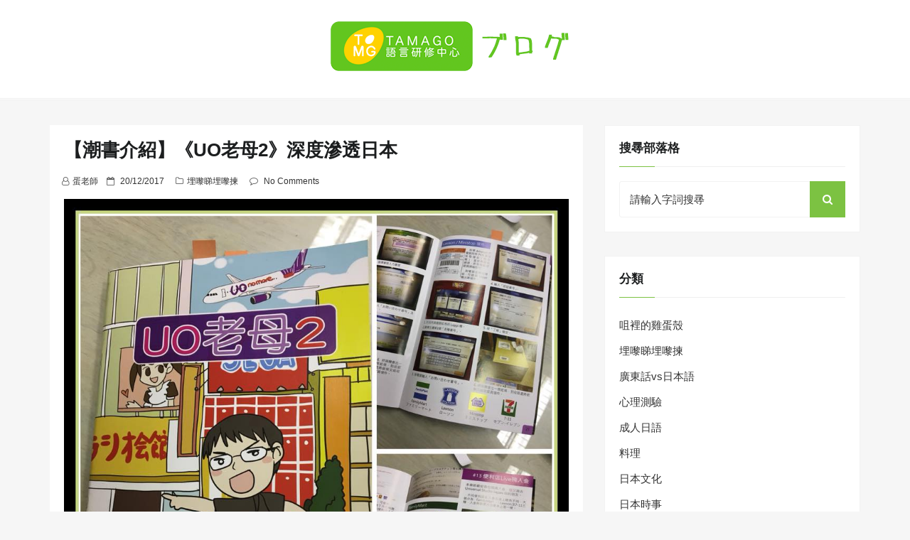

--- FILE ---
content_type: text/html; charset=UTF-8
request_url: https://blog.tamago.edu.hk/2017/12/20/%E3%80%90%E6%BD%AE%E6%9B%B8%E4%BB%8B%E7%B4%B9%E3%80%91%E3%80%8Auo%E8%80%81%E6%AF%8D2%E3%80%8B%E6%B7%B1%E5%BA%A6%E6%BB%B2%E9%80%8F%E6%97%A5%E6%9C%AC/
body_size: 10868
content:
<!DOCTYPE html>
<html lang="zh-HK" class="no-js no-svg">
<head>
    <meta charset="UTF-8">
    <meta name="viewport" content="width=device-width, initial-scale=1">
    <link rel="profile" href="https://gmpg.org/xfn/11">
    <script>(function(html){html.className = html.className.replace(/\bno-js\b/,'js')})(document.documentElement);</script>
<title>【潮書介紹】《UO老母2》深度滲透日本 &#8211; TAMAGO語言研修中心Blog</title>
<meta name='robots' content='max-image-preview:large' />
<link rel='dns-prefetch' href='//fonts.googleapis.com' />
<link rel='dns-prefetch' href='//s.w.org' />
<link rel="alternate" type="application/rss+xml" title="訂閱《TAMAGO語言研修中心Blog》&raquo; 資訊提供" href="https://blog.tamago.edu.hk/feed/" />
<link rel="alternate" type="application/rss+xml" title="訂閱《TAMAGO語言研修中心Blog》&raquo; 留言的資訊提供" href="https://blog.tamago.edu.hk/comments/feed/" />
<link rel="alternate" type="application/rss+xml" title="訂閱《TAMAGO語言研修中心Blog 》&raquo;〈【潮書介紹】《UO老母2》深度滲透日本〉留言的資訊提供" href="https://blog.tamago.edu.hk/2017/12/20/%e3%80%90%e6%bd%ae%e6%9b%b8%e4%bb%8b%e7%b4%b9%e3%80%91%e3%80%8auo%e8%80%81%e6%af%8d2%e3%80%8b%e6%b7%b1%e5%ba%a6%e6%bb%b2%e9%80%8f%e6%97%a5%e6%9c%ac/feed/" />
<script type="text/javascript">
window._wpemojiSettings = {"baseUrl":"https:\/\/s.w.org\/images\/core\/emoji\/14.0.0\/72x72\/","ext":".png","svgUrl":"https:\/\/s.w.org\/images\/core\/emoji\/14.0.0\/svg\/","svgExt":".svg","source":{"concatemoji":"https:\/\/blog.tamago.edu.hk\/wp-includes\/js\/wp-emoji-release.min.js?ver=6.0.11"}};
/*! This file is auto-generated */
!function(e,a,t){var n,r,o,i=a.createElement("canvas"),p=i.getContext&&i.getContext("2d");function s(e,t){var a=String.fromCharCode,e=(p.clearRect(0,0,i.width,i.height),p.fillText(a.apply(this,e),0,0),i.toDataURL());return p.clearRect(0,0,i.width,i.height),p.fillText(a.apply(this,t),0,0),e===i.toDataURL()}function c(e){var t=a.createElement("script");t.src=e,t.defer=t.type="text/javascript",a.getElementsByTagName("head")[0].appendChild(t)}for(o=Array("flag","emoji"),t.supports={everything:!0,everythingExceptFlag:!0},r=0;r<o.length;r++)t.supports[o[r]]=function(e){if(!p||!p.fillText)return!1;switch(p.textBaseline="top",p.font="600 32px Arial",e){case"flag":return s([127987,65039,8205,9895,65039],[127987,65039,8203,9895,65039])?!1:!s([55356,56826,55356,56819],[55356,56826,8203,55356,56819])&&!s([55356,57332,56128,56423,56128,56418,56128,56421,56128,56430,56128,56423,56128,56447],[55356,57332,8203,56128,56423,8203,56128,56418,8203,56128,56421,8203,56128,56430,8203,56128,56423,8203,56128,56447]);case"emoji":return!s([129777,127995,8205,129778,127999],[129777,127995,8203,129778,127999])}return!1}(o[r]),t.supports.everything=t.supports.everything&&t.supports[o[r]],"flag"!==o[r]&&(t.supports.everythingExceptFlag=t.supports.everythingExceptFlag&&t.supports[o[r]]);t.supports.everythingExceptFlag=t.supports.everythingExceptFlag&&!t.supports.flag,t.DOMReady=!1,t.readyCallback=function(){t.DOMReady=!0},t.supports.everything||(n=function(){t.readyCallback()},a.addEventListener?(a.addEventListener("DOMContentLoaded",n,!1),e.addEventListener("load",n,!1)):(e.attachEvent("onload",n),a.attachEvent("onreadystatechange",function(){"complete"===a.readyState&&t.readyCallback()})),(e=t.source||{}).concatemoji?c(e.concatemoji):e.wpemoji&&e.twemoji&&(c(e.twemoji),c(e.wpemoji)))}(window,document,window._wpemojiSettings);
</script>
<style type="text/css">
img.wp-smiley,
img.emoji {
	display: inline !important;
	border: none !important;
	box-shadow: none !important;
	height: 1em !important;
	width: 1em !important;
	margin: 0 0.07em !important;
	vertical-align: -0.1em !important;
	background: none !important;
	padding: 0 !important;
}
</style>
	<link rel='stylesheet' id='wp-block-library-css'  href='https://blog.tamago.edu.hk/wp-includes/css/dist/block-library/style.min.css?ver=6.0.11' type='text/css' media='all' />
<style id='global-styles-inline-css' type='text/css'>
body{--wp--preset--color--black: #000000;--wp--preset--color--cyan-bluish-gray: #abb8c3;--wp--preset--color--white: #ffffff;--wp--preset--color--pale-pink: #f78da7;--wp--preset--color--vivid-red: #cf2e2e;--wp--preset--color--luminous-vivid-orange: #ff6900;--wp--preset--color--luminous-vivid-amber: #fcb900;--wp--preset--color--light-green-cyan: #7bdcb5;--wp--preset--color--vivid-green-cyan: #00d084;--wp--preset--color--pale-cyan-blue: #8ed1fc;--wp--preset--color--vivid-cyan-blue: #0693e3;--wp--preset--color--vivid-purple: #9b51e0;--wp--preset--gradient--vivid-cyan-blue-to-vivid-purple: linear-gradient(135deg,rgba(6,147,227,1) 0%,rgb(155,81,224) 100%);--wp--preset--gradient--light-green-cyan-to-vivid-green-cyan: linear-gradient(135deg,rgb(122,220,180) 0%,rgb(0,208,130) 100%);--wp--preset--gradient--luminous-vivid-amber-to-luminous-vivid-orange: linear-gradient(135deg,rgba(252,185,0,1) 0%,rgba(255,105,0,1) 100%);--wp--preset--gradient--luminous-vivid-orange-to-vivid-red: linear-gradient(135deg,rgba(255,105,0,1) 0%,rgb(207,46,46) 100%);--wp--preset--gradient--very-light-gray-to-cyan-bluish-gray: linear-gradient(135deg,rgb(238,238,238) 0%,rgb(169,184,195) 100%);--wp--preset--gradient--cool-to-warm-spectrum: linear-gradient(135deg,rgb(74,234,220) 0%,rgb(151,120,209) 20%,rgb(207,42,186) 40%,rgb(238,44,130) 60%,rgb(251,105,98) 80%,rgb(254,248,76) 100%);--wp--preset--gradient--blush-light-purple: linear-gradient(135deg,rgb(255,206,236) 0%,rgb(152,150,240) 100%);--wp--preset--gradient--blush-bordeaux: linear-gradient(135deg,rgb(254,205,165) 0%,rgb(254,45,45) 50%,rgb(107,0,62) 100%);--wp--preset--gradient--luminous-dusk: linear-gradient(135deg,rgb(255,203,112) 0%,rgb(199,81,192) 50%,rgb(65,88,208) 100%);--wp--preset--gradient--pale-ocean: linear-gradient(135deg,rgb(255,245,203) 0%,rgb(182,227,212) 50%,rgb(51,167,181) 100%);--wp--preset--gradient--electric-grass: linear-gradient(135deg,rgb(202,248,128) 0%,rgb(113,206,126) 100%);--wp--preset--gradient--midnight: linear-gradient(135deg,rgb(2,3,129) 0%,rgb(40,116,252) 100%);--wp--preset--duotone--dark-grayscale: url('#wp-duotone-dark-grayscale');--wp--preset--duotone--grayscale: url('#wp-duotone-grayscale');--wp--preset--duotone--purple-yellow: url('#wp-duotone-purple-yellow');--wp--preset--duotone--blue-red: url('#wp-duotone-blue-red');--wp--preset--duotone--midnight: url('#wp-duotone-midnight');--wp--preset--duotone--magenta-yellow: url('#wp-duotone-magenta-yellow');--wp--preset--duotone--purple-green: url('#wp-duotone-purple-green');--wp--preset--duotone--blue-orange: url('#wp-duotone-blue-orange');--wp--preset--font-size--small: 13px;--wp--preset--font-size--medium: 20px;--wp--preset--font-size--large: 36px;--wp--preset--font-size--x-large: 42px;}.has-black-color{color: var(--wp--preset--color--black) !important;}.has-cyan-bluish-gray-color{color: var(--wp--preset--color--cyan-bluish-gray) !important;}.has-white-color{color: var(--wp--preset--color--white) !important;}.has-pale-pink-color{color: var(--wp--preset--color--pale-pink) !important;}.has-vivid-red-color{color: var(--wp--preset--color--vivid-red) !important;}.has-luminous-vivid-orange-color{color: var(--wp--preset--color--luminous-vivid-orange) !important;}.has-luminous-vivid-amber-color{color: var(--wp--preset--color--luminous-vivid-amber) !important;}.has-light-green-cyan-color{color: var(--wp--preset--color--light-green-cyan) !important;}.has-vivid-green-cyan-color{color: var(--wp--preset--color--vivid-green-cyan) !important;}.has-pale-cyan-blue-color{color: var(--wp--preset--color--pale-cyan-blue) !important;}.has-vivid-cyan-blue-color{color: var(--wp--preset--color--vivid-cyan-blue) !important;}.has-vivid-purple-color{color: var(--wp--preset--color--vivid-purple) !important;}.has-black-background-color{background-color: var(--wp--preset--color--black) !important;}.has-cyan-bluish-gray-background-color{background-color: var(--wp--preset--color--cyan-bluish-gray) !important;}.has-white-background-color{background-color: var(--wp--preset--color--white) !important;}.has-pale-pink-background-color{background-color: var(--wp--preset--color--pale-pink) !important;}.has-vivid-red-background-color{background-color: var(--wp--preset--color--vivid-red) !important;}.has-luminous-vivid-orange-background-color{background-color: var(--wp--preset--color--luminous-vivid-orange) !important;}.has-luminous-vivid-amber-background-color{background-color: var(--wp--preset--color--luminous-vivid-amber) !important;}.has-light-green-cyan-background-color{background-color: var(--wp--preset--color--light-green-cyan) !important;}.has-vivid-green-cyan-background-color{background-color: var(--wp--preset--color--vivid-green-cyan) !important;}.has-pale-cyan-blue-background-color{background-color: var(--wp--preset--color--pale-cyan-blue) !important;}.has-vivid-cyan-blue-background-color{background-color: var(--wp--preset--color--vivid-cyan-blue) !important;}.has-vivid-purple-background-color{background-color: var(--wp--preset--color--vivid-purple) !important;}.has-black-border-color{border-color: var(--wp--preset--color--black) !important;}.has-cyan-bluish-gray-border-color{border-color: var(--wp--preset--color--cyan-bluish-gray) !important;}.has-white-border-color{border-color: var(--wp--preset--color--white) !important;}.has-pale-pink-border-color{border-color: var(--wp--preset--color--pale-pink) !important;}.has-vivid-red-border-color{border-color: var(--wp--preset--color--vivid-red) !important;}.has-luminous-vivid-orange-border-color{border-color: var(--wp--preset--color--luminous-vivid-orange) !important;}.has-luminous-vivid-amber-border-color{border-color: var(--wp--preset--color--luminous-vivid-amber) !important;}.has-light-green-cyan-border-color{border-color: var(--wp--preset--color--light-green-cyan) !important;}.has-vivid-green-cyan-border-color{border-color: var(--wp--preset--color--vivid-green-cyan) !important;}.has-pale-cyan-blue-border-color{border-color: var(--wp--preset--color--pale-cyan-blue) !important;}.has-vivid-cyan-blue-border-color{border-color: var(--wp--preset--color--vivid-cyan-blue) !important;}.has-vivid-purple-border-color{border-color: var(--wp--preset--color--vivid-purple) !important;}.has-vivid-cyan-blue-to-vivid-purple-gradient-background{background: var(--wp--preset--gradient--vivid-cyan-blue-to-vivid-purple) !important;}.has-light-green-cyan-to-vivid-green-cyan-gradient-background{background: var(--wp--preset--gradient--light-green-cyan-to-vivid-green-cyan) !important;}.has-luminous-vivid-amber-to-luminous-vivid-orange-gradient-background{background: var(--wp--preset--gradient--luminous-vivid-amber-to-luminous-vivid-orange) !important;}.has-luminous-vivid-orange-to-vivid-red-gradient-background{background: var(--wp--preset--gradient--luminous-vivid-orange-to-vivid-red) !important;}.has-very-light-gray-to-cyan-bluish-gray-gradient-background{background: var(--wp--preset--gradient--very-light-gray-to-cyan-bluish-gray) !important;}.has-cool-to-warm-spectrum-gradient-background{background: var(--wp--preset--gradient--cool-to-warm-spectrum) !important;}.has-blush-light-purple-gradient-background{background: var(--wp--preset--gradient--blush-light-purple) !important;}.has-blush-bordeaux-gradient-background{background: var(--wp--preset--gradient--blush-bordeaux) !important;}.has-luminous-dusk-gradient-background{background: var(--wp--preset--gradient--luminous-dusk) !important;}.has-pale-ocean-gradient-background{background: var(--wp--preset--gradient--pale-ocean) !important;}.has-electric-grass-gradient-background{background: var(--wp--preset--gradient--electric-grass) !important;}.has-midnight-gradient-background{background: var(--wp--preset--gradient--midnight) !important;}.has-small-font-size{font-size: var(--wp--preset--font-size--small) !important;}.has-medium-font-size{font-size: var(--wp--preset--font-size--medium) !important;}.has-large-font-size{font-size: var(--wp--preset--font-size--large) !important;}.has-x-large-font-size{font-size: var(--wp--preset--font-size--x-large) !important;}
</style>
<link rel='stylesheet' id='web-log-css'  href='https://blog.tamago.edu.hk/wp-content/themes/web-log/style.css?ver=6.0.11' type='text/css' media='all' />
<style id='web-log-inline-css' type='text/css'>
 .site-title, .site-title a, .pagination-wrap .nav-links a, body a:hover, body a:active, .post .entry-title a:hover, .post .entry-title a:focus, .post .entry-title a:active, .main-navigation a:hover,
    li.current-menu-item a,.entry-footer .tag-list i
                  {

                      color: #7cc242;

                   }

                   .back-to-top > i, .web-log-post-grid .meta-category a, .header-breadcrumb, button:hover, button:focus, input[type='button']:hover, input[type='button']:focus, input[type='submit']:hover, input[type='submit']:focus, .widget .widget-title:before, .header-wrapper .header-top, button, input[type='button'], input[type='submit'], .read-more .link, h4.ct_post_area-title span:after, .page-header .page-title,.web-log-post-list .meta-category a,.entry-footer .edit-link a.post-edit-link,.comment-reply-link,.main-navigation li li:hover,.menu-primary-container ul li:hover,.menu-primary-container ul li.current-menu-item

                  {

                      background: #7cc242;

                   }

                   #search-popup.popup-box-on #search input[type='search'], .header-wrapper .header-top

                  {

                      border-bottom:  1px solid #7cc242;

                   }

                   .entry-content blockquote

                  {

                      border-left:  5px solid #7cc242;

                   }

                  
</style>
<link rel='stylesheet' id='blog-nano-css'  href='https://blog.tamago.edu.hk/wp-content/themes/blog-nano/style.css?ver=1.0.6' type='text/css' media='all' />
<style id='blog-nano-inline-css' type='text/css'>
 .site-title, .site-title a, .pagination-wrap .nav-links a, body a:hover, body a:active, .post .entry-title a:hover, .post .entry-title a:focus, .post .entry-title a:active, .main-navigation a:hover,
    li.current-menu-item a,.entry-footer .tag-list i
                  {

                      color: #7cc242;

                   }

                   .back-to-top > i, .web-log-post-grid .meta-category a, .header-breadcrumb, button:hover, button:focus, input[type='button']:hover, input[type='button']:focus, input[type='submit']:hover, input[type='submit']:focus, .widget .widget-title:before, .header-wrapper .header-top, button, input[type='button'], input[type='submit'], .read-more .link, h4.ct_post_area-title span:after, .page-header .page-title,.web-log-post-list .meta-category a,.entry-footer .edit-link a.post-edit-link,.comment-reply-link,.main-navigation li li:hover,.menu-primary-container ul li:hover,.menu-primary-container ul li.current-menu-item,
  .woocommerce #respond input#submit, .woocommerce a.button, .woocommerce button.button, .woocommerce input.button, .woocommerce #respond input#submit.alt:hover, .woocommerce a.button.alt:hover, .woocommerce button.button.alt:hover, .woocommerce input.button.alt:hover, .woocommerce #respond input#submit.alt, .woocommerce a.button.alt, .woocommerce button.button.alt, .woocommerce input.button.alt

                  {

                      background: #7cc242;

                   }

                   #search-popup.popup-box-on #search input[type='search'], .header-wrapper .header-top

                  {

                      border-bottom:  1px solid #7cc242;

                   }

                   .entry-content blockquote

                  {

                      border-left:  5px solid #7cc242;

                   }

                  
</style>
<link rel='stylesheet' id='web-log-google-fonts-css'  href='//fonts.googleapis.com/css?family=Cabin%3A400%2C500%26subset%3Dlatin%2Clatin-ext%7CMontserrat%3A300%2C400%2C500%26subset%3Dlatin%2Clatin-ext&#038;subset=latin%2Clatin-ext' type='text/css' media='all' />
<link rel='stylesheet' id='bootstrap-css'  href='https://blog.tamago.edu.hk/wp-content/themes/web-log/assets/css/bootstrap.css?ver=6.0.11' type='text/css' media='all' />
<link rel='stylesheet' id='fontawesome-css'  href='https://blog.tamago.edu.hk/wp-content/themes/web-log/assets/css/font-awesome.css?ver=6.0.11' type='text/css' media='all' />
<link rel='stylesheet' id='animate-css'  href='https://blog.tamago.edu.hk/wp-content/themes/web-log/assets/css/animate.css?ver=6.0.11' type='text/css' media='all' />
<!--[if lt IE 9]>
<script type='text/javascript' src='https://blog.tamago.edu.hk/wp-content/themes/web-log/assets/js/html5.js?ver=3.7.3' id='html5-js'></script>
<![endif]-->
<script type='text/javascript' src='https://blog.tamago.edu.hk/wp-includes/js/jquery/jquery.min.js?ver=3.6.0' id='jquery-core-js'></script>
<script type='text/javascript' src='https://blog.tamago.edu.hk/wp-includes/js/jquery/jquery-migrate.min.js?ver=3.3.2' id='jquery-migrate-js'></script>
<link rel="https://api.w.org/" href="https://blog.tamago.edu.hk/wp-json/" /><link rel="alternate" type="application/json" href="https://blog.tamago.edu.hk/wp-json/wp/v2/posts/4078" /><link rel="EditURI" type="application/rsd+xml" title="RSD" href="https://blog.tamago.edu.hk/xmlrpc.php?rsd" />
<link rel="wlwmanifest" type="application/wlwmanifest+xml" href="https://blog.tamago.edu.hk/wp-includes/wlwmanifest.xml" /> 
<meta name="generator" content="WordPress 6.0.11" />
<link rel="canonical" href="https://blog.tamago.edu.hk/2017/12/20/%e3%80%90%e6%bd%ae%e6%9b%b8%e4%bb%8b%e7%b4%b9%e3%80%91%e3%80%8auo%e8%80%81%e6%af%8d2%e3%80%8b%e6%b7%b1%e5%ba%a6%e6%bb%b2%e9%80%8f%e6%97%a5%e6%9c%ac/" />
<link rel='shortlink' href='https://blog.tamago.edu.hk/?p=4078' />
<link rel="alternate" type="application/json+oembed" href="https://blog.tamago.edu.hk/wp-json/oembed/1.0/embed?url=https%3A%2F%2Fblog.tamago.edu.hk%2F2017%2F12%2F20%2F%25e3%2580%2590%25e6%25bd%25ae%25e6%259b%25b8%25e4%25bb%258b%25e7%25b4%25b9%25e3%2580%2591%25e3%2580%258auo%25e8%2580%2581%25e6%25af%258d2%25e3%2580%258b%25e6%25b7%25b1%25e5%25ba%25a6%25e6%25bb%25b2%25e9%2580%258f%25e6%2597%25a5%25e6%259c%25ac%2F" />
<link rel="alternate" type="text/xml+oembed" href="https://blog.tamago.edu.hk/wp-json/oembed/1.0/embed?url=https%3A%2F%2Fblog.tamago.edu.hk%2F2017%2F12%2F20%2F%25e3%2580%2590%25e6%25bd%25ae%25e6%259b%25b8%25e4%25bb%258b%25e7%25b4%25b9%25e3%2580%2591%25e3%2580%258auo%25e8%2580%2581%25e6%25af%258d2%25e3%2580%258b%25e6%25b7%25b1%25e5%25ba%25a6%25e6%25bb%25b2%25e9%2580%258f%25e6%2597%25a5%25e6%259c%25ac%2F&#038;format=xml" />
<link rel="pingback" href="https://blog.tamago.edu.hk/xmlrpc.php">
		<style type="text/css" id="web_log-header-css">
				.site-title,
		.site-description {
			clip: rect(1px, 1px, 1px, 1px);
			position: absolute;
		}
		</style>
		<link rel="icon" href="https://blog.tamago.edu.hk/wp-content/uploads/2021/01/favicon-1.png" sizes="32x32" />
<link rel="icon" href="https://blog.tamago.edu.hk/wp-content/uploads/2021/01/favicon-1.png" sizes="192x192" />
<link rel="apple-touch-icon" href="https://blog.tamago.edu.hk/wp-content/uploads/2021/01/favicon-1.png" />
<meta name="msapplication-TileImage" content="https://blog.tamago.edu.hk/wp-content/uploads/2021/01/favicon-1.png" />
</head>

<body class="post-template-default single single-post postid-4078 single-format-standard wp-custom-logo has-sidebar title-tagline-hidden right-sidebar">
<svg xmlns="http://www.w3.org/2000/svg" viewBox="0 0 0 0" width="0" height="0" focusable="false" role="none" style="visibility: hidden; position: absolute; left: -9999px; overflow: hidden;" ><defs><filter id="wp-duotone-dark-grayscale"><feColorMatrix color-interpolation-filters="sRGB" type="matrix" values=" .299 .587 .114 0 0 .299 .587 .114 0 0 .299 .587 .114 0 0 .299 .587 .114 0 0 " /><feComponentTransfer color-interpolation-filters="sRGB" ><feFuncR type="table" tableValues="0 0.49803921568627" /><feFuncG type="table" tableValues="0 0.49803921568627" /><feFuncB type="table" tableValues="0 0.49803921568627" /><feFuncA type="table" tableValues="1 1" /></feComponentTransfer><feComposite in2="SourceGraphic" operator="in" /></filter></defs></svg><svg xmlns="http://www.w3.org/2000/svg" viewBox="0 0 0 0" width="0" height="0" focusable="false" role="none" style="visibility: hidden; position: absolute; left: -9999px; overflow: hidden;" ><defs><filter id="wp-duotone-grayscale"><feColorMatrix color-interpolation-filters="sRGB" type="matrix" values=" .299 .587 .114 0 0 .299 .587 .114 0 0 .299 .587 .114 0 0 .299 .587 .114 0 0 " /><feComponentTransfer color-interpolation-filters="sRGB" ><feFuncR type="table" tableValues="0 1" /><feFuncG type="table" tableValues="0 1" /><feFuncB type="table" tableValues="0 1" /><feFuncA type="table" tableValues="1 1" /></feComponentTransfer><feComposite in2="SourceGraphic" operator="in" /></filter></defs></svg><svg xmlns="http://www.w3.org/2000/svg" viewBox="0 0 0 0" width="0" height="0" focusable="false" role="none" style="visibility: hidden; position: absolute; left: -9999px; overflow: hidden;" ><defs><filter id="wp-duotone-purple-yellow"><feColorMatrix color-interpolation-filters="sRGB" type="matrix" values=" .299 .587 .114 0 0 .299 .587 .114 0 0 .299 .587 .114 0 0 .299 .587 .114 0 0 " /><feComponentTransfer color-interpolation-filters="sRGB" ><feFuncR type="table" tableValues="0.54901960784314 0.98823529411765" /><feFuncG type="table" tableValues="0 1" /><feFuncB type="table" tableValues="0.71764705882353 0.25490196078431" /><feFuncA type="table" tableValues="1 1" /></feComponentTransfer><feComposite in2="SourceGraphic" operator="in" /></filter></defs></svg><svg xmlns="http://www.w3.org/2000/svg" viewBox="0 0 0 0" width="0" height="0" focusable="false" role="none" style="visibility: hidden; position: absolute; left: -9999px; overflow: hidden;" ><defs><filter id="wp-duotone-blue-red"><feColorMatrix color-interpolation-filters="sRGB" type="matrix" values=" .299 .587 .114 0 0 .299 .587 .114 0 0 .299 .587 .114 0 0 .299 .587 .114 0 0 " /><feComponentTransfer color-interpolation-filters="sRGB" ><feFuncR type="table" tableValues="0 1" /><feFuncG type="table" tableValues="0 0.27843137254902" /><feFuncB type="table" tableValues="0.5921568627451 0.27843137254902" /><feFuncA type="table" tableValues="1 1" /></feComponentTransfer><feComposite in2="SourceGraphic" operator="in" /></filter></defs></svg><svg xmlns="http://www.w3.org/2000/svg" viewBox="0 0 0 0" width="0" height="0" focusable="false" role="none" style="visibility: hidden; position: absolute; left: -9999px; overflow: hidden;" ><defs><filter id="wp-duotone-midnight"><feColorMatrix color-interpolation-filters="sRGB" type="matrix" values=" .299 .587 .114 0 0 .299 .587 .114 0 0 .299 .587 .114 0 0 .299 .587 .114 0 0 " /><feComponentTransfer color-interpolation-filters="sRGB" ><feFuncR type="table" tableValues="0 0" /><feFuncG type="table" tableValues="0 0.64705882352941" /><feFuncB type="table" tableValues="0 1" /><feFuncA type="table" tableValues="1 1" /></feComponentTransfer><feComposite in2="SourceGraphic" operator="in" /></filter></defs></svg><svg xmlns="http://www.w3.org/2000/svg" viewBox="0 0 0 0" width="0" height="0" focusable="false" role="none" style="visibility: hidden; position: absolute; left: -9999px; overflow: hidden;" ><defs><filter id="wp-duotone-magenta-yellow"><feColorMatrix color-interpolation-filters="sRGB" type="matrix" values=" .299 .587 .114 0 0 .299 .587 .114 0 0 .299 .587 .114 0 0 .299 .587 .114 0 0 " /><feComponentTransfer color-interpolation-filters="sRGB" ><feFuncR type="table" tableValues="0.78039215686275 1" /><feFuncG type="table" tableValues="0 0.94901960784314" /><feFuncB type="table" tableValues="0.35294117647059 0.47058823529412" /><feFuncA type="table" tableValues="1 1" /></feComponentTransfer><feComposite in2="SourceGraphic" operator="in" /></filter></defs></svg><svg xmlns="http://www.w3.org/2000/svg" viewBox="0 0 0 0" width="0" height="0" focusable="false" role="none" style="visibility: hidden; position: absolute; left: -9999px; overflow: hidden;" ><defs><filter id="wp-duotone-purple-green"><feColorMatrix color-interpolation-filters="sRGB" type="matrix" values=" .299 .587 .114 0 0 .299 .587 .114 0 0 .299 .587 .114 0 0 .299 .587 .114 0 0 " /><feComponentTransfer color-interpolation-filters="sRGB" ><feFuncR type="table" tableValues="0.65098039215686 0.40392156862745" /><feFuncG type="table" tableValues="0 1" /><feFuncB type="table" tableValues="0.44705882352941 0.4" /><feFuncA type="table" tableValues="1 1" /></feComponentTransfer><feComposite in2="SourceGraphic" operator="in" /></filter></defs></svg><svg xmlns="http://www.w3.org/2000/svg" viewBox="0 0 0 0" width="0" height="0" focusable="false" role="none" style="visibility: hidden; position: absolute; left: -9999px; overflow: hidden;" ><defs><filter id="wp-duotone-blue-orange"><feColorMatrix color-interpolation-filters="sRGB" type="matrix" values=" .299 .587 .114 0 0 .299 .587 .114 0 0 .299 .587 .114 0 0 .299 .587 .114 0 0 " /><feComponentTransfer color-interpolation-filters="sRGB" ><feFuncR type="table" tableValues="0.098039215686275 1" /><feFuncG type="table" tableValues="0 0.66274509803922" /><feFuncB type="table" tableValues="0.84705882352941 0.41960784313725" /><feFuncA type="table" tableValues="1 1" /></feComponentTransfer><feComposite in2="SourceGraphic" operator="in" /></filter></defs></svg><div id="page" class="site">
    <a class="skip-link screen-reader-text"
       href="#content">Skip to content</a>
	<div class="mobile-menu-wrap">
		<div class="mobile-menu"></div>
	</div>
	<header id="masthead" class="site-header" role="banner">
		<div class="header-wrapper">
			<div class="mobile-header">
				<div class="container">
					<div class="row">
						<div class="col-lg-12">
							<div class="menu-bar-wrap text-center">
								<div class="mobile-nav">
									<a tabindex="0"  class="menu-icon"><i class="fa fa-bars" aria-hidden="true"></i></a>
								</div>
								<div class="mobile-logo">
									<div class="site-branding">

	        <div class="custom-logo">
           <h1 class="site-title-logo"> <a href="https://blog.tamago.edu.hk/" class="custom-logo-link" rel="home"><img width="350" height="70" src="https://blog.tamago.edu.hk/wp-content/uploads/2021/01/tamago_blog.png" class="custom-logo" alt="TAMAGO語言研修中心Blog" srcset="https://blog.tamago.edu.hk/wp-content/uploads/2021/01/tamago_blog.png 350w, https://blog.tamago.edu.hk/wp-content/uploads/2021/01/tamago_blog-300x60.png 300w" sizes="100vw" /></a></h1>
        </div>
	    <div class="site-branding-text">
        <h1 class="site-title"><a href="https://blog.tamago.edu.hk/" rel="home">TAMAGO語言研修中心Blog</a></h1>
        <p class="site-description">這是TAMAGO語言研修中心的Blog，主要分享與日本語相關主題的文章。</p>
    </div>

</div><!-- .site-branding -->
								</div>
								<div class="mobile-search">
									<div class="search-icon">
										<a href="https://blog.tamago.edu.hk/searchpage/" id="mobile-search"><i class="fa fa-search" aria-hidden="true"></i></a>
									</div>

									 <div id="mobile-search-popup" class="search-off full-search-wrapper">
										<div id="search" class="top-bar-search open">

                                            
<form  role="search" method="get" class="search-form" action="https://blog.tamago.edu.hk/">
	<label for="search-form-69640b6aefdd7">
		<span class="screen-reader-text">Search for:</span>
        <input type="search" id="search-form-69640b6aefdd7" class="search-field pop-up-form" placeholder="請輸入字詞搜㝷" value="" name="s" />
	</label>
	<button type="submit" class="search-submit">
    	<span class="screen-reader-text">
			Search        </span>
        <i class="fa fa-search" aria-hidden="true"></i>
    </button>
</form>

                                            <button  data-widget="remove" id="close-icon" class="close" type="button"><i class="fa fa-times" aria-hidden="true"></i></button>


										</div>
									</div>
								</div>
							</div>
						</div>
					</div>
				</div>
			</div>
			            <div class="header-logo">
                <div class="container">
                    <div class="row">
                    	<div class="col-lg-12 col-sm-12 desktop-logo">
							<div class="site-branding">

	        <div class="custom-logo">
           <h1 class="site-title-logo"> <a href="https://blog.tamago.edu.hk/" class="custom-logo-link" rel="home"><img width="350" height="70" src="https://blog.tamago.edu.hk/wp-content/uploads/2021/01/tamago_blog.png" class="custom-logo" alt="TAMAGO語言研修中心Blog" srcset="https://blog.tamago.edu.hk/wp-content/uploads/2021/01/tamago_blog.png 350w, https://blog.tamago.edu.hk/wp-content/uploads/2021/01/tamago_blog-300x60.png 300w" sizes="100vw" /></a></h1>
        </div>
	    <div class="site-branding-text">
        <h1 class="site-title"><a href="https://blog.tamago.edu.hk/" rel="home">TAMAGO語言研修中心Blog</a></h1>
        <p class="site-description">這是TAMAGO語言研修中心的Blog，主要分享與日本語相關主題的文章。</p>
    </div>

</div><!-- .site-branding -->
						</div>
				  	</div>
				</div>
			</div>

			<div class="header-menu">
                <div class="container">
                    <div class="row">
                        <div class="col-lg-12">
                            
							<!--<div class="mini-search-icon">
								<a href="#" id="search-icon"><i class="fa fa-search" aria-hidden="true"></i></a>
							</div>-->

							 <div id="search-popup" class="search-off full-search-wrapper">
            					<div id="search" class="top-bar-search open">

                                    
<form  role="search" method="get" class="search-form" action="https://blog.tamago.edu.hk/">
	<label for="search-form-69640b6af04fb">
		<span class="screen-reader-text">Search for:</span>
        <input type="search" id="search-form-69640b6af04fb" class="search-field pop-up-form" placeholder="請輸入字詞搜㝷" value="" name="s" />
	</label>
	<button type="submit" class="search-submit">
    	<span class="screen-reader-text">
			Search        </span>
        <i class="fa fa-search" aria-hidden="true"></i>
    </button>
</form>
            						<button data-widget="remove" id="removeClass" class="close" type="button"><i class="fa fa-times" aria-hidden="true"></i></button>

								</div>
							</div>

                        </div>
                    </div>
                </div>
            </div>
		</div>
	</header><!-- #masthead -->

	        <section class="page-header jumbotron">
            <div class="container">
                <div class="row">
                    <div class="col-lg-12">
                                                        <h1 class="page-title">【潮書介紹】《UO老母2》深度滲透日本</h1>

                            
                    </div>
                </div>
            </div>
        </section>
    <div id="content" class="site-content">
	<div class="container">
        <div class="row">
     		
			<div class="col-md-8"  >
			
                <div id="primary" class="content-area">
                    <main id="main" class="site-main" role="main">
            
                        
<article id="post-4078" class="post-4078 post type-post status-publish format-standard has-post-thumbnail hentry category-9">
	<div class="post-wrapper">
		
		<header class="entry-header">
		
		   <h1 class="entry-title">【潮書介紹】《UO老母2》深度滲透日本</h1>        
        	<ul class="entry-meta list-inline">
                
				<li class="byline list-inline-item"><span class="author vcard"><i class="fa fa-user-o" aria-hidden="true"></i><a class="url fn n" href="https://blog.tamago.edu.hk/author/tiffany_admin/">蛋老師</a></span></li><li class="posted-on list-inline-item"><i class="fa fa-calendar-o" aria-hidden="true"></i><span class="screen-reader-text">Posted on</span> <a href="https://blog.tamago.edu.hk/2017/12/20/" rel="bookmark"><time class="entry-date published updated" datetime="2017-12-20T15:24:00+08:00">20/12/2017</time></a></li>				
				
				                
				<li class="meta-categories list-inline-item"><i class="fa fa-folder-o" aria-hidden="true"></i><a href="https://blog.tamago.edu.hk/category/%e5%9f%8b%e5%9a%9f%e7%9d%87%e5%9f%8b%e5%9a%9f%e6%8f%80/" rel="category tag">埋嚟睇埋嚟揀</a></li>                
								
				
								
				<li class="meta-comment list-inline-item">
                    	
					<i class="fa fa-comment-o" aria-hidden="true"></i>
                    <a href="https://blog.tamago.edu.hk/2017/12/20/%e3%80%90%e6%bd%ae%e6%9b%b8%e4%bb%8b%e7%b4%b9%e3%80%91%e3%80%8auo%e8%80%81%e6%af%8d2%e3%80%8b%e6%b7%b1%e5%ba%a6%e6%bb%b2%e9%80%8f%e6%97%a5%e6%9c%ac/#respond">No Comments</a>
                </li>
					                
			</ul>
        
        </header><!-- .entry-header -->
        
		            <div class="post-thumbnail">
                
                <img width="960" height="960" src="https://blog.tamago.edu.hk/wp-content/uploads/2021/04/blog20171220-1.jpg" class="attachment-full size-full wp-post-image" alt="" srcset="https://blog.tamago.edu.hk/wp-content/uploads/2021/04/blog20171220-1.jpg 960w, https://blog.tamago.edu.hk/wp-content/uploads/2021/04/blog20171220-1-300x300.jpg 300w, https://blog.tamago.edu.hk/wp-content/uploads/2021/04/blog20171220-1-150x150.jpg 150w, https://blog.tamago.edu.hk/wp-content/uploads/2021/04/blog20171220-1-768x768.jpg 768w, https://blog.tamago.edu.hk/wp-content/uploads/2021/04/blog20171220-1-100x100.jpg 100w" sizes="100vw" />            </div>
		        
        <div class="entry-content">
			<p>學識日文之後，大家最想做D咩? 深度遊日囉(通常同學都係咁答)<br />
未完全學識之前都想深度遊的話，呢本有趣之作應該幫到你。<br />
#蛋老師 以權謀私得到一本~ 😆</p>
<p>裡面有教Amazon買嘢之後喺各大便利店取貨～ 又有教點樣喺便利店live飛入金，點樣趕終電等等，好多圖～ 就算係搵唔識日文嘅朋友幫手，影咗叫佢看圖識字就得喇～😗👏🏼👏🏼👏🏼</p>
<p>至於點解叫《UO老母》，原來係因為經常被問候咁話～</p>
<p>作者 Jacky 友情定價😆HKD40/本<br />
TAMAGO有少量存貨，有興趣同學快d 填表喇😬</p>
<p><a href="https://goo.gl/forms/HC0zb8KVh9nIh0Gz2" target="_blank" rel="noopener">https://goo.gl/forms/HC0zb8KVh9nIh0Gz2</a><br />
UO老母2訂購表格～大家快D填～</p>
		</div><!-- .entry-content -->
		
			</div>
</article><!-- #post-## -->


	<nav class="navigation post-navigation" aria-label="文章">
		<h2 class="screen-reader-text">文章導覽</h2>
		<div class="nav-links"><div class="nav-previous"><a href="https://blog.tamago.edu.hk/2017/12/19/%e5%a4%96%e5%9c%8b%e8%bb%8a%e7%89%8c%e9%bb%9e%e6%8f%9b%e6%97%a5%e6%9c%ac%e8%bb%8a%e7%89%8c/" rel="prev"><span class="previous-label">Previous</span>
                                        <i class="fa fa-long-arrow-left" aria-hidden="true"></i>
                                        <span class="nav-title">外國車牌點換日本車牌?</span></a></div><div class="nav-next"><a href="https://blog.tamago.edu.hk/2017/12/20/%f0%9f%a4%a6%f0%9f%8f%bb%e2%80%8d%e2%99%80%ef%b8%8f%e6%8f%9a%e5%a8%81%e5%9c%8b%e9%9a%9b%e7%b3%bb%e5%88%97/" rel="next"><span class="next-label">Next</span>
                                        <span class="nav-title">🤦🏻‍♀️揚威國際系列</span>
                                        <i class="fa fa-long-arrow-right" aria-hidden="true"></i></a></div></div>
	</nav>		<div class="post-related"><div class="ct_post_area"><h4 class="ct_post_area-title"><span>Related Post</span></h4></div>
            <div class="cf related-stuff">
						<div class="item-related">
					
										<a href="https://blog.tamago.edu.hk/2017/12/27/%e6%bd%ae%e6%9b%b8%e7%b5%82%e6%96%bc%e8%bf%94%e5%92%97%e8%b2%a8%ef%bd%9e%ef%bd%9e%ef%bd%9e%ef%bd%9e/"><img width="520" height="400" src="https://blog.tamago.edu.hk/wp-content/uploads/2021/04/blog20171227-2-520x400.jpg" class="attachment-web-log-random-thumb size-web-log-random-thumb wp-post-image" alt="" loading="lazy" sizes="100vw" /></a>
										
					<h3><a href="https://blog.tamago.edu.hk/2017/12/27/%e6%bd%ae%e6%9b%b8%e7%b5%82%e6%96%bc%e8%bf%94%e5%92%97%e8%b2%a8%ef%bd%9e%ef%bd%9e%ef%bd%9e%ef%bd%9e/">潮書終於返咗貨～～～～</a></h3>
					<span class="date">27/12/2017</span>
					
				</div>
						<div class="item-related">
					
										<a href="https://blog.tamago.edu.hk/2020/06/10/%e5%8f%a3%e7%bd%a9%e5%a2%8a%e7%b4%99%e5%b7%b2%e7%b6%93%e5%88%b0%e8%b2%a8/"><img width="520" height="400" src="https://blog.tamago.edu.hk/wp-content/uploads/2021/01/blog20200610-520x400.jpg" class="attachment-web-log-random-thumb size-web-log-random-thumb wp-post-image" alt="" loading="lazy" sizes="100vw" /></a>
										
					<h3><a href="https://blog.tamago.edu.hk/2020/06/10/%e5%8f%a3%e7%bd%a9%e5%a2%8a%e7%b4%99%e5%b7%b2%e7%b6%93%e5%88%b0%e8%b2%a8/">口罩墊紙已經到貨</a></h3>
					<span class="date">10/06/2020</span>
					
				</div>
						<div class="item-related">
					
										<a href="https://blog.tamago.edu.hk/2020/05/22/%e3%80%90%e8%bc%89%e8%ad%bd%e6%ad%b8%e4%be%86%e3%80%91%ef%bc%88%e7%ac%ac%e4%b8%89%e5%9c%98%ef%bc%89%e5%8f%a3%e7%bd%a9%e5%a2%8a%e7%b4%99%e8%a8%82%e8%b3%bc/"><img width="520" height="400" src="https://blog.tamago.edu.hk/wp-content/uploads/2021/01/blog20200522-520x400.jpg" class="attachment-web-log-random-thumb size-web-log-random-thumb wp-post-image" alt="" loading="lazy" sizes="100vw" /></a>
										
					<h3><a href="https://blog.tamago.edu.hk/2020/05/22/%e3%80%90%e8%bc%89%e8%ad%bd%e6%ad%b8%e4%be%86%e3%80%91%ef%bc%88%e7%ac%ac%e4%b8%89%e5%9c%98%ef%bc%89%e5%8f%a3%e7%bd%a9%e5%a2%8a%e7%b4%99%e8%a8%82%e8%b3%bc/">【載譽歸來】（第三團）口罩墊紙訂購</a></h3>
					<span class="date">22/05/2020</span>
					
				</div>
		</div></div>
<div id="comments" class="comments-area">

		<div id="respond" class="comment-respond">
		<h3 id="reply-title" class="comment-reply-title">發佈留言 <small><a rel="nofollow" id="cancel-comment-reply-link" href="/2017/12/20/%E3%80%90%E6%BD%AE%E6%9B%B8%E4%BB%8B%E7%B4%B9%E3%80%91%E3%80%8Auo%E8%80%81%E6%AF%8D2%E3%80%8B%E6%B7%B1%E5%BA%A6%E6%BB%B2%E9%80%8F%E6%97%A5%E6%9C%AC/#respond" style="display:none;">取消回覆</a></small></h3><form action="https://blog.tamago.edu.hk/wp-comments-post.php" method="post" id="commentform" class="comment-form" novalidate><p class="comment-notes"><span id="email-notes">發佈留言必須填寫的電子郵件地址不會公開。</span> <span class="required-field-message" aria-hidden="true">必填欄位標示為 <span class="required" aria-hidden="true">*</span></span></p><p class="comment-form-comment"><label for="comment">留言 <span class="required" aria-hidden="true">*</span></label> <textarea id="comment" name="comment" cols="45" rows="8" maxlength="65525" required></textarea></p><p class="comment-form-author"><label for="author">顯示名稱 <span class="required" aria-hidden="true">*</span></label> <input id="author" name="author" type="text" value="" size="30" maxlength="245" required /></p>
<p class="comment-form-email"><label for="email">電子郵件地址 <span class="required" aria-hidden="true">*</span></label> <input id="email" name="email" type="email" value="" size="30" maxlength="100" aria-describedby="email-notes" required /></p>
<p class="comment-form-url"><label for="url">個人網站網址</label> <input id="url" name="url" type="url" value="" size="30" maxlength="200" /></p>
<p class="comment-form-cookies-consent"><input id="wp-comment-cookies-consent" name="wp-comment-cookies-consent" type="checkbox" value="yes" /> <label for="wp-comment-cookies-consent">在瀏覽器中儲存顯示名稱、電子郵件地址及個人網站網址，以供下次發佈留言時使用。</label></p>
<p class="form-submit"><input name="submit" type="submit" id="submit" class="submit" value="發佈留言" /> <input type='hidden' name='comment_post_ID' value='4078' id='comment_post_ID' />
<input type='hidden' name='comment_parent' id='comment_parent' value='0' />
</p><p style="display: none;"><input type="hidden" id="ak_js" name="ak_js" value="200"/></p></form>	</div><!-- #respond -->
	
</div><!-- #comments -->
            
                    </main><!-- #main -->
                </div><!-- #primary -->
            </div>
			
			 
			
			   <div class="col-md-4">    
                
                <aside id="secondary" class="widget-area" role="complementary" aria-label="Blog Sidebar">
	<section id="search-2" class="widget widget_search"><h2 class="widget-title">搜㝷部落格</h2>
<form  role="search" method="get" class="search-form" action="https://blog.tamago.edu.hk/">
	<label for="search-form-69640b6b03754">
		<span class="screen-reader-text">Search for:</span>
        <input type="search" id="search-form-69640b6b03754" class="search-field pop-up-form" placeholder="請輸入字詞搜㝷" value="" name="s" />
	</label>
	<button type="submit" class="search-submit">
    	<span class="screen-reader-text">
			Search        </span>
        <i class="fa fa-search" aria-hidden="true"></i>
    </button>
</form>
</section><section id="categories-3" class="widget widget_categories"><h2 class="widget-title">分類</h2>
			<ul>
					<li class="cat-item cat-item-10"><a href="https://blog.tamago.edu.hk/category/%e5%92%80%e8%a3%a1%e7%9a%84%e9%9b%9e%e8%9b%8b%e6%ae%bc/">咀裡的雞蛋殼</a>
</li>
	<li class="cat-item cat-item-9"><a href="https://blog.tamago.edu.hk/category/%e5%9f%8b%e5%9a%9f%e7%9d%87%e5%9f%8b%e5%9a%9f%e6%8f%80/">埋嚟睇埋嚟揀</a>
</li>
	<li class="cat-item cat-item-7"><a href="https://blog.tamago.edu.hk/category/%e5%bb%a3%e6%9d%b1%e8%a9%b1vs%e6%97%a5%e6%9c%ac%e8%aa%9e/">廣東話vs日本語</a>
</li>
	<li class="cat-item cat-item-11"><a href="https://blog.tamago.edu.hk/category/%e5%bf%83%e7%90%86%e6%b8%ac%e9%a9%97/">心理測驗</a>
</li>
	<li class="cat-item cat-item-3"><a href="https://blog.tamago.edu.hk/category/%e6%88%90%e4%ba%ba%e6%97%a5%e8%aa%9e/">成人日語</a>
</li>
	<li class="cat-item cat-item-4"><a href="https://blog.tamago.edu.hk/category/%e6%96%99%e7%90%86/">料理</a>
</li>
	<li class="cat-item cat-item-5"><a href="https://blog.tamago.edu.hk/category/%e6%97%a5%e6%9c%ac%e6%96%87%e5%8c%96/">日本文化</a>
</li>
	<li class="cat-item cat-item-6"><a href="https://blog.tamago.edu.hk/category/%e6%97%a5%e6%9c%ac%e6%99%82%e4%ba%8b/">日本時事</a>
</li>
	<li class="cat-item cat-item-16"><a href="https://blog.tamago.edu.hk/category/%e8%9b%8blc%e5%a5%87%e6%a1%88%e5%b0%8e%e8%ae%80/">蛋LC奇案導讀</a>
</li>
	<li class="cat-item cat-item-14"><a href="https://blog.tamago.edu.hk/category/%e8%9b%8blc%e6%b3%95%e5%ad%b8%e8%ac%9b%e5%a0%82/">蛋LC法學講堂</a>
</li>
	<li class="cat-item cat-item-18"><a href="https://blog.tamago.edu.hk/category/%e8%9b%8blc%e8%aa%9e%e8%a8%80%e6%96%87%e5%8c%96%e8%ac%9b%e5%a0%82/">蛋LC語言文化講堂</a>
</li>
	<li class="cat-item cat-item-12"><a href="https://blog.tamago.edu.hk/category/%e8%9b%8b%e8%80%81%e5%b8%ab%e9%99%aa%e4%bd%a0%e7%9d%87/">蛋老師陪你睇</a>
</li>
	<li class="cat-item cat-item-8"><a href="https://blog.tamago.edu.hk/category/%e8%9b%8b%e8%80%81%e5%b8%ab%e9%9b%9c%e8%ab%87/">蛋老師雜談</a>
</li>
	<li class="cat-item cat-item-17"><a href="https://blog.tamago.edu.hk/category/%e9%a6%99%e6%b8%af%e4%ba%ba%e8%a1%8c%e6%94%bf%e6%9b%b8%e5%a3%ab%e5%b0%8e%e8%ae%80/">香港人行政書士導讀</a>
</li>
	<li class="cat-item cat-item-15"><a href="https://blog.tamago.edu.hk/category/%e9%a6%99%e6%b8%af%e4%ba%ba%e8%a1%8c%e6%94%bf%e6%9b%b8%e5%a3%ab%e6%8f%90%e6%8f%90%e4%bd%a0/">香港人行政書士提提你</a>
</li>
	<li class="cat-item cat-item-2"><a href="https://blog.tamago.edu.hk/category/%e9%a6%99%e6%b8%af%e6%99%82%e4%ba%8b/">香港時事</a>
</li>
			</ul>

			</section>
		<section id="recent-posts-2" class="widget widget_recent_entries">
		<h2 class="widget-title">近期文章</h2>
		<ul>
											<li>
					<a href="https://blog.tamago.edu.hk/2025/12/24/%e6%97%a5%e6%96%87%e6%9c%89%e5%86%87%e3%80%8c%e5%af%a1%e4%ba%ba%e3%80%8d%e5%91%a2%e5%80%8b%e5%ad%97%ef%bc%9f/">日文有冇「寡人」呢個字？</a>
									</li>
											<li>
					<a href="https://blog.tamago.edu.hk/2025/12/23/%f0%9f%87%af%f0%9f%87%b5-%e6%97%a5%e6%9c%ac%e6%94%bf%e5%ba%9c%e6%89%93%e7%ae%97%e3%80%8c%e5%87%ba%e5%a4%a7%e7%b5%95%e3%80%8d/">🇯🇵 日本政府打算「出大絕」</a>
									</li>
											<li>
					<a href="https://blog.tamago.edu.hk/2025/12/23/%f0%9f%94%9e%e9%a6%99%e8%85%b8%e4%bb%94%ef%bc%9f/">🔞香腸仔？</a>
									</li>
											<li>
					<a href="https://blog.tamago.edu.hk/2025/12/21/%f0%9f%87%af%f0%9f%87%b5%e8%80%83%e6%85%ae%e6%8a%8a%e3%80%8c%e6%97%a5%e8%aa%9e%e8%83%bd%e5%8a%9b%e3%80%8d%e6%94%be%e5%85%a5%e5%9c%a8%e7%95%99%e5%af%a9%e6%9f%a5%ef%bc%88%e4%b8%8b%ef%bc%89/">🇯🇵考慮把「日語能力」放入在留審查（下）</a>
									</li>
											<li>
					<a href="https://blog.tamago.edu.hk/2025/12/21/%f0%9f%a7%90%e5%a4%aa%e5%a4%aa%e8%a8%b1%e5%8f%af%e4%b9%8b%e4%b8%8b%e5%8e%bb%e9%a2%a8%e4%bf%97%e5%ba%97%ef%bc%8c%e7%ae%97%e4%b8%8d%e7%ae%97%e4%b8%8d%e8%b2%9e%ef%bc%9f/">🧐太太許可之下去風俗店，算不算不貞？﻿</a>
									</li>
					</ul>

		</section><section id="custom_html-4" class="widget_text widget widget_custom_html"><h2 class="widget-title">TAMAGO語言研修中心其他連結</h2><div class="textwidget custom-html-widget"><p>
	<a href="http://www.tamago.edu.hk" target="_blank" rel="noopener">本校官方網站</a></p>
<p>
	<a href="https://mewe.com/p/tamago" target="_blank" rel="noopener">MeWe 專頁</a>
</p>
<p>
	<a href="https://www.youtube.com/channel/UCXZIVap4dg9KYOwYOa3LR5w/" target="_blank" rel="noopener">YouTube 頻道</a>
</p>
<p>
<a href="https://www.facebook.com/TAMAGOLC" target="_blank" rel="noopener">Facebook 專頁</a></p>
<p>
	<a href="https://www.instagram.com/tamagolc/" target="_blank" rel="noopener">Instagram 專頁</a>
</p></div></section></aside><!-- #secondary -->
            
                </div>
	
             
        </div>
	</div>
</div>

<!--================================
        START FOOTER AREA
    =================================-->
<footer class="footer-area">

        
  <div class="mini-footer">
    <div class="container">
        <div class="row">
            <div class="col-md-12">
            	<div class="copyright-text">
            		    <p>Copyright © 2026 TAMAGO語言研修中心。版權所有。</p>
		          </div>

            </div>
        </div>
    </div>
</div>

</footer>
    
<!--================================
    END FOOTER AREA
    =================================-->
	
</div><!-- #page -->



<script defer src="https://static.cloudflareinsights.com/beacon.min.js/vcd15cbe7772f49c399c6a5babf22c1241717689176015" integrity="sha512-ZpsOmlRQV6y907TI0dKBHq9Md29nnaEIPlkf84rnaERnq6zvWvPUqr2ft8M1aS28oN72PdrCzSjY4U6VaAw1EQ==" data-cf-beacon='{"version":"2024.11.0","token":"43624946ec6740c6829d9c258be587f0","r":1,"server_timing":{"name":{"cfCacheStatus":true,"cfEdge":true,"cfExtPri":true,"cfL4":true,"cfOrigin":true,"cfSpeedBrain":true},"location_startswith":null}}' crossorigin="anonymous"></script>
</body>

</html>


--- FILE ---
content_type: image/svg+xml
request_url: https://s.w.org/images/core/emoji/14.0.0/svg/1f926-1f3fb-200d-2640-fe0f.svg
body_size: 1130
content:
<svg xmlns="http://www.w3.org/2000/svg" viewBox="0 0 36 36"><path fill="#292F33" d="M19 0c-1.721 0-3.343.406-4.793 1.111C13.814 1.043 13.412 1 13 1 9.134 1 6 4.134 6 8v12h.018C6.201 26.467 11.489 31.656 18 31.656S29.799 26.467 29.982 20H30v-9c0-6.075-4.925-11-11-11z"/><path fill="#9268CA" d="M27 27H10v9h21v-5c0-2.209-1.791-4-4-4z"/><path fill="#F7DECE" d="M9 5v12c0 3.917 2.507 7.24 6 8.477V28c0 1.657 1.343 3 3 3s3-1.343 3-3v-2.523c3.493-1.237 6-4.56 6-8.477V5H9z"/><path fill="#292F33" d="M26.999 5V4H8v7c6 0 6-6 6-6s2 7 14 7V5h-1.001z"/><path fill="#292F33" d="M12.252 4.589h4.01v4.703h-4.01z"/><path fill="#7450A8" d="M18.734 18.386l1.827.691s-6.529 13.746-7.413 15.022c-.884 1.276-1.87 2.055-4.57 1.76l10.156-17.473zM26 32h1v4h-1z"/><path fill="#7450A8" d="M14.984 28.391s-2.359 4.422-2.865 5.335c-.276.497-1.305 2.009-2.322 2.009 0 0 2.214.122 3.122-1.682 1.285-2.552 1.956-3.787 2.425-4.646 0 0-.125-.328-.203-.484-.118-.235-.157-.532-.157-.532z"/><path fill="#662113" d="M24.157 16.371c-.026-.058-.596-1.288-1.747-1.529l-.49 1.395c.037-.001.063-.009.101-.009 1.162 0 1.76.422 1.774.432.042.032.093.047.143.047.053 0 .106-.018.149-.052.085-.067.114-.184.07-.284z"/><path fill="#E0AA94" d="M22.646 8.125l-3.774-1.324c-1.042-.366-2.184.183-2.549 1.225l-.756 2.155-.284-1.14c-.172-.687-.825-1.486-1.77-1.195-.677.208-.891 1.127-.719 1.815l1.226 4.929-.345.984.613 1.275 5.662 1.986c.944.331 1.275-.613 1.275-.613l.696-1.985.49-1.395 1.462-4.168c.364-1.042-.185-2.183-1.227-2.549z"/><path fill="#4F140B" d="M22.021 14.792c-1.417 0-2.107 1.515-2.136 1.58-.044.099-.016.215.069.283.084.068.204.07.292.007.005-.004.578-.397 1.673-.423l.49-1.395c-.124-.027-.25-.052-.388-.052z"/><path fill="#F7DECE" d="M12.513 7.657c.687-.171 1.383.248 1.555.934l.284 1.14.756-2.155c.366-1.042 1.507-1.591 2.549-1.225l3.774 1.324c1.042.366 1.591 1.507 1.225 2.549l-2.648 7.549s-.331.944-1.275.613L13.072 16.4l-.613-1.275.345-.984-1.226-4.929c-.171-.688.248-1.385.935-1.555z"/><path fill="#E0AA94" d="M18.743 12.054l1.655-4.718.944.331-1.655 4.718zm-2.83-.993l1.656-4.718.943.331-1.655 4.718z"/><path fill="#DF1F32" d="M20.995 23.364s-.56-1.117-1.678-1.681c-.246.514-.516 1.078-.807 1.681h2.485zm-6 0h.815l1.024-1.744c-1.22.535-1.839 1.744-1.839 1.744z"/><path fill="#E0AA94" d="M18.734 18.386l-1.9 3.234-1.024 1.744-1.16 1.974L15 28c0 .594.178 1.144.476 1.61.98-1.986 2.097-4.295 3.035-6.246l.807-1.681c.741-1.547 1.244-2.606 1.244-2.606l-1.828-.691z"/><path fill="#A0041E" d="M19.317 21.683c-.377-.191-.818-.319-1.322-.319-.438 0-.819.107-1.161.256l-1.024 1.744h2.701l.806-1.681z"/><path fill="#9268CA" d="M14.278 29.85s-1.719 3.579-2.107 4.416C11.484 35.75 10 36 10 36c-8 0-3.622-8.343-3.622-8.343l6.432-11.846 6.541 2.58-5.073 11.459z"/></svg>